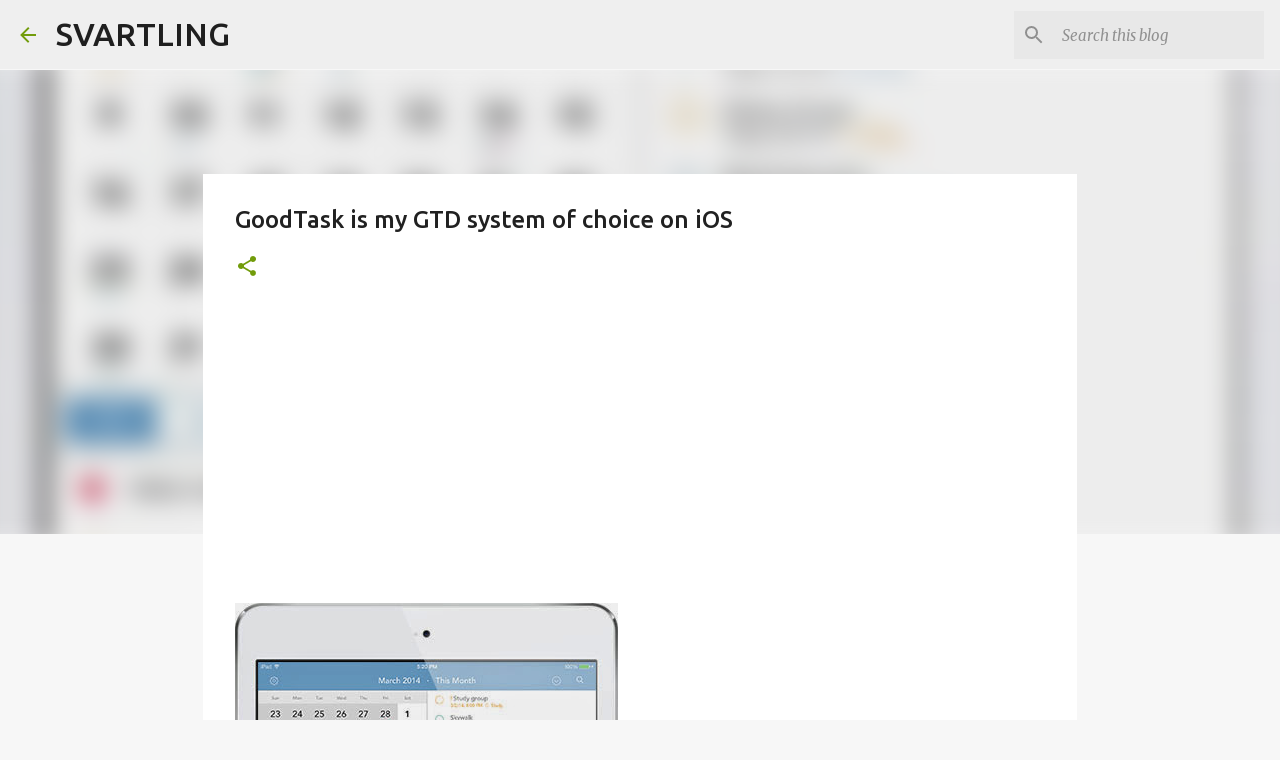

--- FILE ---
content_type: text/html; charset=utf-8
request_url: https://www.google.com/recaptcha/api2/aframe
body_size: 268
content:
<!DOCTYPE HTML><html><head><meta http-equiv="content-type" content="text/html; charset=UTF-8"></head><body><script nonce="RH4YFMdh6Why72LZpKDsqg">/** Anti-fraud and anti-abuse applications only. See google.com/recaptcha */ try{var clients={'sodar':'https://pagead2.googlesyndication.com/pagead/sodar?'};window.addEventListener("message",function(a){try{if(a.source===window.parent){var b=JSON.parse(a.data);var c=clients[b['id']];if(c){var d=document.createElement('img');d.src=c+b['params']+'&rc='+(localStorage.getItem("rc::a")?sessionStorage.getItem("rc::b"):"");window.document.body.appendChild(d);sessionStorage.setItem("rc::e",parseInt(sessionStorage.getItem("rc::e")||0)+1);localStorage.setItem("rc::h",'1769312293774');}}}catch(b){}});window.parent.postMessage("_grecaptcha_ready", "*");}catch(b){}</script></body></html>